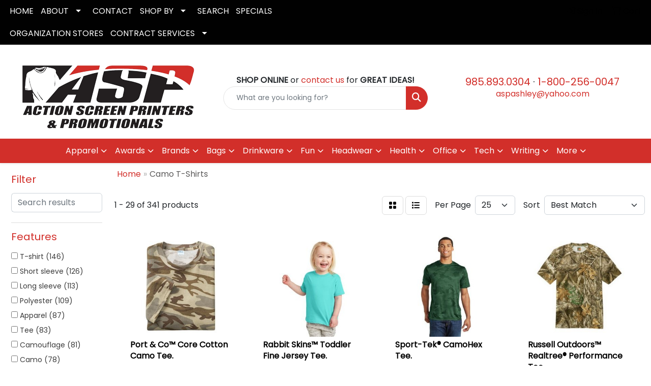

--- FILE ---
content_type: text/html
request_url: https://www.promoasp.com/ws/ws.dll/StartSrch?UID=24833&WENavID=16794528
body_size: 13382
content:
<!DOCTYPE html>
<html lang="en"><head>
<meta charset="utf-8">
<meta http-equiv="X-UA-Compatible" content="IE=edge">
<meta name="viewport" content="width=device-width, initial-scale=1">
<!-- The above 3 meta tags *must* come first in the head; any other head content must come *after* these tags -->


<link href="/distsite/styles/8/css/bootstrap.min.css" rel="stylesheet" />
<link href="https://fonts.googleapis.com/css?family=Open+Sans:400,600|Oswald:400,600" rel="stylesheet">
<link href="/distsite/styles/8/css/owl.carousel.min.css" rel="stylesheet">
<link href="/distsite/styles/8/css/nouislider.css" rel="stylesheet">
<!--<link href="/distsite/styles/8/css/menu.css" rel="stylesheet"/>-->
<link href="/distsite/styles/8/css/flexslider.css" rel="stylesheet">
<link href="/distsite/styles/8/css/all.min.css" rel="stylesheet">
<link href="/distsite/styles/8/css/slick/slick.css" rel="stylesheet"/>
<link href="/distsite/styles/8/css/lightbox/lightbox.css" rel="stylesheet"  />
<link href="/distsite/styles/8/css/yamm.css" rel="stylesheet" />
<!-- Custom styles for this theme -->
<link href="/we/we.dll/StyleSheet?UN=24833&Type=WETheme&TS=C45786.4077083333" rel="stylesheet">
<!-- Custom styles for this theme -->
<link href="/we/we.dll/StyleSheet?UN=24833&Type=WETheme-PS&TS=C45786.4077083333" rel="stylesheet">


<!-- HTML5 shim and Respond.js for IE8 support of HTML5 elements and media queries -->
<!--[if lt IE 9]>
      <script src="https://oss.maxcdn.com/html5shiv/3.7.3/html5shiv.min.js"></script>
      <script src="https://oss.maxcdn.com/respond/1.4.2/respond.min.js"></script>
    <![endif]-->

</head>

<body style="background:#fff;">


  <!-- Slide-Out Menu -->
  <div id="filter-menu" class="filter-menu">
    <button id="close-menu" class="btn-close"></button>
    <div class="menu-content">
      
<aside class="filter-sidebar">



<div class="filter-section first">
	<h2>Filter</h2>
	 <div class="input-group mb-3">
	 <input type="text" style="border-right:0;" placeholder="Search results" class="form-control text-search-within-results" name="SearchWithinResults" value="" maxlength="100" onkeyup="HandleTextFilter(event);">
	  <label class="input-group-text" style="background-color:#fff;"><a  style="display:none;" href="javascript:void(0);" class="remove-filter" data-toggle="tooltip" title="Clear" onclick="ClearTextFilter();"><i class="far fa-times" aria-hidden="true"></i> <span class="fa-sr-only">x</span></a></label>
	</div>
</div>

<a href="javascript:void(0);" class="clear-filters"  style="display:none;" onclick="ClearDrillDown();">Clear all filters</a>

<div class="filter-section"  style="display:none;">
	<h2>Categories</h2>

	<div class="filter-list">

	 

		<!-- wrapper for more filters -->
        <div class="show-filter">

		</div><!-- showfilters -->

	</div>

		<a href="#" class="show-more"  style="display:none;" >Show more</a>
</div>


<div class="filter-section" >
	<h2>Features</h2>

		<div class="filter-list">

	  		<div class="checkbox"><label><input class="filtercheckbox" type="checkbox" name="2|T-shirt" ><span> T-shirt (146)</span></label></div><div class="checkbox"><label><input class="filtercheckbox" type="checkbox" name="2|Short sleeve" ><span> Short sleeve (126)</span></label></div><div class="checkbox"><label><input class="filtercheckbox" type="checkbox" name="2|Long sleeve" ><span> Long sleeve (113)</span></label></div><div class="checkbox"><label><input class="filtercheckbox" type="checkbox" name="2|Polyester" ><span> Polyester (109)</span></label></div><div class="checkbox"><label><input class="filtercheckbox" type="checkbox" name="2|Apparel" ><span> Apparel (87)</span></label></div><div class="checkbox"><label><input class="filtercheckbox" type="checkbox" name="2|Tee" ><span> Tee (83)</span></label></div><div class="checkbox"><label><input class="filtercheckbox" type="checkbox" name="2|Camouflage" ><span> Camouflage (81)</span></label></div><div class="checkbox"><label><input class="filtercheckbox" type="checkbox" name="2|Camo" ><span> Camo (78)</span></label></div><div class="checkbox"><label><input class="filtercheckbox" type="checkbox" name="2|Shirt" ><span> Shirt (63)</span></label></div><div class="checkbox"><label><input class="filtercheckbox" type="checkbox" name="2|Breathable" ><span> Breathable (55)</span></label></div><div class="show-filter"><div class="checkbox"><label><input class="filtercheckbox" type="checkbox" name="2|Cotton blend" ><span> Cotton blend (50)</span></label></div><div class="checkbox"><label><input class="filtercheckbox" type="checkbox" name="2|Performance" ><span> Performance (50)</span></label></div><div class="checkbox"><label><input class="filtercheckbox" type="checkbox" name="2|Crewneck" ><span> Crewneck (47)</span></label></div><div class="checkbox"><label><input class="filtercheckbox" type="checkbox" name="2|Crew neck" ><span> Crew neck (45)</span></label></div><div class="checkbox"><label><input class="filtercheckbox" type="checkbox" name="2|Moisture-wicking" ><span> Moisture-wicking (44)</span></label></div><div class="checkbox"><label><input class="filtercheckbox" type="checkbox" name="2|Hunting" ><span> Hunting (42)</span></label></div><div class="checkbox"><label><input class="filtercheckbox" type="checkbox" name="2|Mossy oak" ><span> Mossy oak (42)</span></label></div><div class="checkbox"><label><input class="filtercheckbox" type="checkbox" name="2|Realtree" ><span> Realtree (42)</span></label></div><div class="checkbox"><label><input class="filtercheckbox" type="checkbox" name="2|Eco-friendly" ><span> Eco-friendly (41)</span></label></div><div class="checkbox"><label><input class="filtercheckbox" type="checkbox" name="2|Recycled" ><span> Recycled (41)</span></label></div><div class="checkbox"><label><input class="filtercheckbox" type="checkbox" name="2|Rpet" ><span> Rpet (41)</span></label></div><div class="checkbox"><label><input class="filtercheckbox" type="checkbox" name="2|Tuf" ><span> Tuf (41)</span></label></div><div class="checkbox"><label><input class="filtercheckbox" type="checkbox" name="2|Sun" ><span> Sun (39)</span></label></div><div class="checkbox"><label><input class="filtercheckbox" type="checkbox" name="2|Soft" ><span> Soft (37)</span></label></div><div class="checkbox"><label><input class="filtercheckbox" type="checkbox" name="2|40% polyester" ><span> 40% polyester (32)</span></label></div><div class="checkbox"><label><input class="filtercheckbox" type="checkbox" name="2|60% cotton" ><span> 60% cotton (27)</span></label></div><div class="checkbox"><label><input class="filtercheckbox" type="checkbox" name="2|Upf 30+" ><span> Upf 30+ (27)</span></label></div><div class="checkbox"><label><input class="filtercheckbox" type="checkbox" name="2|Cotton" ><span> Cotton (25)</span></label></div><div class="checkbox"><label><input class="filtercheckbox" type="checkbox" name="2|Moisture wicking" ><span> Moisture wicking (25)</span></label></div><div class="checkbox"><label><input class="filtercheckbox" type="checkbox" name="2|Polo" ><span> Polo (21)</span></label></div><div class="checkbox"><label><input class="filtercheckbox" type="checkbox" name="2|100% polyester" ><span> 100% polyester (20)</span></label></div><div class="checkbox"><label><input class="filtercheckbox" type="checkbox" name="2|Attire" ><span> Attire (20)</span></label></div><div class="checkbox"><label><input class="filtercheckbox" type="checkbox" name="2|Blank" ><span> Blank (20)</span></label></div><div class="checkbox"><label><input class="filtercheckbox" type="checkbox" name="2|Men" ><span> Men (20)</span></label></div><div class="checkbox"><label><input class="filtercheckbox" type="checkbox" name="2|Sublimation" ><span> Sublimation (20)</span></label></div><div class="checkbox"><label><input class="filtercheckbox" type="checkbox" name="2|Tagless label" ><span> Tagless label (18)</span></label></div><div class="checkbox"><label><input class="filtercheckbox" type="checkbox" name="2|Upf 50+" ><span> Upf 50+ (18)</span></label></div><div class="checkbox"><label><input class="filtercheckbox" type="checkbox" name="2|Stretch" ><span> Stretch (16)</span></label></div><div class="checkbox"><label><input class="filtercheckbox" type="checkbox" name="2|Unisex" ><span> Unisex (14)</span></label></div><div class="checkbox"><label><input class="filtercheckbox" type="checkbox" name="2|Women" ><span> Women (14)</span></label></div><div class="checkbox"><label><input class="filtercheckbox" type="checkbox" name="2|Kid" ><span> Kid (13)</span></label></div><div class="checkbox"><label><input class="filtercheckbox" type="checkbox" name="2|Tear away label" ><span> Tear away label (13)</span></label></div><div class="checkbox"><label><input class="filtercheckbox" type="checkbox" name="2|Wrinkle resistant" ><span> Wrinkle resistant (13)</span></label></div><div class="checkbox"><label><input class="filtercheckbox" type="checkbox" name="2|Knit cuff" ><span> Knit cuff (12)</span></label></div><div class="checkbox"><label><input class="filtercheckbox" type="checkbox" name="2|Large" ><span> Large (12)</span></label></div><div class="checkbox"><label><input class="filtercheckbox" type="checkbox" name="2|Lightweight" ><span> Lightweight (12)</span></label></div><div class="checkbox"><label><input class="filtercheckbox" type="checkbox" name="2|Medium" ><span> Medium (12)</span></label></div><div class="checkbox"><label><input class="filtercheckbox" type="checkbox" name="2|Small" ><span> Small (12)</span></label></div><div class="checkbox"><label><input class="filtercheckbox" type="checkbox" name="2|Sun protection" ><span> Sun protection (12)</span></label></div><div class="checkbox"><label><input class="filtercheckbox" type="checkbox" name="2|Wicking" ><span> Wicking (12)</span></label></div></div>

			<!-- wrapper for more filters -->
			<div class="show-filter">

			</div><!-- showfilters -->
 		</div>
		<a href="#" class="show-more"  >Show more</a>


</div>


<div class="filter-section" >
	<h2>Colors</h2>

		<div class="filter-list">

		  	<div class="checkbox"><label><input class="filtercheckbox" type="checkbox" name="1|Black" ><span> Black (45)</span></label></div><div class="checkbox"><label><input class="filtercheckbox" type="checkbox" name="1|White" ><span> White (44)</span></label></div><div class="checkbox"><label><input class="filtercheckbox" type="checkbox" name="1|Multicolor" ><span> Multicolor (40)</span></label></div><div class="checkbox"><label><input class="filtercheckbox" type="checkbox" name="1|Navy blue" ><span> Navy blue (20)</span></label></div><div class="checkbox"><label><input class="filtercheckbox" type="checkbox" name="1|True royal blue" ><span> True royal blue (18)</span></label></div><div class="checkbox"><label><input class="filtercheckbox" type="checkbox" name="1|True navy blue" ><span> True navy blue (17)</span></label></div><div class="checkbox"><label><input class="filtercheckbox" type="checkbox" name="1|Forest green" ><span> Forest green (16)</span></label></div><div class="checkbox"><label><input class="filtercheckbox" type="checkbox" name="1|Purple" ><span> Purple (16)</span></label></div><div class="checkbox"><label><input class="filtercheckbox" type="checkbox" name="1|Deep red" ><span> Deep red (15)</span></label></div><div class="checkbox"><label><input class="filtercheckbox" type="checkbox" name="1|Neon orange" ><span> Neon orange (15)</span></label></div><div class="show-filter"><div class="checkbox"><label><input class="filtercheckbox" type="checkbox" name="1|Gold" ><span> Gold (13)</span></label></div><div class="checkbox"><label><input class="filtercheckbox" type="checkbox" name="1|Iron gray" ><span> Iron gray (13)</span></label></div><div class="checkbox"><label><input class="filtercheckbox" type="checkbox" name="1|Royal blue" ><span> Royal blue (13)</span></label></div><div class="checkbox"><label><input class="filtercheckbox" type="checkbox" name="1|Olive drab green" ><span> Olive drab green (12)</span></label></div><div class="checkbox"><label><input class="filtercheckbox" type="checkbox" name="1|Green" ><span> Green (11)</span></label></div><div class="checkbox"><label><input class="filtercheckbox" type="checkbox" name="1|Gray" ><span> Gray (9)</span></label></div><div class="checkbox"><label><input class="filtercheckbox" type="checkbox" name="1|Pink" ><span> Pink (9)</span></label></div><div class="checkbox"><label><input class="filtercheckbox" type="checkbox" name="1|True navy" ><span> True navy (9)</span></label></div><div class="checkbox"><label><input class="filtercheckbox" type="checkbox" name="1|True royal" ><span> True royal (9)</span></label></div><div class="checkbox"><label><input class="filtercheckbox" type="checkbox" name="1|Camo" ><span> Camo (8)</span></label></div><div class="checkbox"><label><input class="filtercheckbox" type="checkbox" name="1|Gray concrete" ><span> Gray concrete (8)</span></label></div><div class="checkbox"><label><input class="filtercheckbox" type="checkbox" name="1|Lime shock" ><span> Lime shock (8)</span></label></div><div class="checkbox"><label><input class="filtercheckbox" type="checkbox" name="1|Maroon" ><span> Maroon (8)</span></label></div><div class="checkbox"><label><input class="filtercheckbox" type="checkbox" name="1|True red" ><span> True red (8)</span></label></div><div class="checkbox"><label><input class="filtercheckbox" type="checkbox" name="1|Various" ><span> Various (8)</span></label></div><div class="checkbox"><label><input class="filtercheckbox" type="checkbox" name="1|Black camo" ><span> Black camo (7)</span></label></div><div class="checkbox"><label><input class="filtercheckbox" type="checkbox" name="1|Blue mist" ><span> Blue mist (7)</span></label></div><div class="checkbox"><label><input class="filtercheckbox" type="checkbox" name="1|Pewter gray" ><span> Pewter gray (7)</span></label></div><div class="checkbox"><label><input class="filtercheckbox" type="checkbox" name="1|Graphite gray" ><span> Graphite gray (6)</span></label></div><div class="checkbox"><label><input class="filtercheckbox" type="checkbox" name="1|Maroon red" ><span> Maroon red (6)</span></label></div><div class="checkbox"><label><input class="filtercheckbox" type="checkbox" name="1|Olive green" ><span> Olive green (6)</span></label></div><div class="checkbox"><label><input class="filtercheckbox" type="checkbox" name="1|Pink/white camouflage" ><span> Pink/white camouflage (6)</span></label></div><div class="checkbox"><label><input class="filtercheckbox" type="checkbox" name="1|White camo" ><span> White camo (6)</span></label></div><div class="checkbox"><label><input class="filtercheckbox" type="checkbox" name="1|Army green" ><span> Army green (5)</span></label></div><div class="checkbox"><label><input class="filtercheckbox" type="checkbox" name="1|Blue" ><span> Blue (5)</span></label></div><div class="checkbox"><label><input class="filtercheckbox" type="checkbox" name="1|Charcoal gray" ><span> Charcoal gray (5)</span></label></div><div class="checkbox"><label><input class="filtercheckbox" type="checkbox" name="1|Green/beige camouflage" ><span> Green/beige camouflage (5)</span></label></div><div class="checkbox"><label><input class="filtercheckbox" type="checkbox" name="1|Lime shock green" ><span> Lime shock green (5)</span></label></div><div class="checkbox"><label><input class="filtercheckbox" type="checkbox" name="1|Red" ><span> Red (5)</span></label></div><div class="checkbox"><label><input class="filtercheckbox" type="checkbox" name="1|Red camouflage" ><span> Red camouflage (5)</span></label></div><div class="checkbox"><label><input class="filtercheckbox" type="checkbox" name="1|Silver" ><span> Silver (5)</span></label></div><div class="checkbox"><label><input class="filtercheckbox" type="checkbox" name="1|Wine red" ><span> Wine red (5)</span></label></div><div class="checkbox"><label><input class="filtercheckbox" type="checkbox" name="1|Yellow" ><span> Yellow (5)</span></label></div><div class="checkbox"><label><input class="filtercheckbox" type="checkbox" name="1|Aluminum" ><span> Aluminum (4)</span></label></div><div class="checkbox"><label><input class="filtercheckbox" type="checkbox" name="1|Aqua blue" ><span> Aqua blue (4)</span></label></div><div class="checkbox"><label><input class="filtercheckbox" type="checkbox" name="1|Black multicolor" ><span> Black multicolor (4)</span></label></div><div class="checkbox"><label><input class="filtercheckbox" type="checkbox" name="1|Black/white camouflage" ><span> Black/white camouflage (4)</span></label></div><div class="checkbox"><label><input class="filtercheckbox" type="checkbox" name="1|Burnt orange/burnt orange camo" ><span> Burnt orange/burnt orange camo (4)</span></label></div><div class="checkbox"><label><input class="filtercheckbox" type="checkbox" name="1|Columbia blue/columbia blue camo" ><span> Columbia blue/columbia blue camo (4)</span></label></div><div class="checkbox"><label><input class="filtercheckbox" type="checkbox" name="1|Gray camo" ><span> Gray camo (4)</span></label></div></div>


			<!-- wrapper for more filters -->
			<div class="show-filter">

			</div><!-- showfilters -->

		  </div>

		<a href="#" class="show-more"  >Show more</a>
</div>


<div class="filter-section"  >
	<h2>Price Range</h2>
	<div class="filter-price-wrap">
		<div class="filter-price-inner">
			<div class="input-group">
				<span class="input-group-text input-group-text-white">$</span>
				<input type="text" class="form-control form-control-sm filter-min-prices" name="min-prices" value="" placeholder="Min" onkeyup="HandlePriceFilter(event);">
			</div>
			<div class="input-group">
				<span class="input-group-text input-group-text-white">$</span>
				<input type="text" class="form-control form-control-sm filter-max-prices" name="max-prices" value="" placeholder="Max" onkeyup="HandlePriceFilter(event);">
			</div>
		</div>
		<a href="javascript:void(0)" onclick="SetPriceFilter();" ><i class="fa-solid fa-chevron-right"></i></a>
	</div>
</div>

<div class="filter-section"   >
	<h2>Quantity</h2>
	<div class="filter-price-wrap mb-2">
		<input type="text" class="form-control form-control-sm filter-quantity" value="" placeholder="Qty" onkeyup="HandleQuantityFilter(event);">
		<a href="javascript:void(0)" onclick="SetQuantityFilter();"><i class="fa-solid fa-chevron-right"></i></a>
	</div>
</div>




	</aside>

    </div>
</div>




	<div class="container-fluid">
		<div class="row">

			<div class="col-md-3 col-lg-2">
        <div class="d-none d-md-block">
          <div id="desktop-filter">
            
<aside class="filter-sidebar">



<div class="filter-section first">
	<h2>Filter</h2>
	 <div class="input-group mb-3">
	 <input type="text" style="border-right:0;" placeholder="Search results" class="form-control text-search-within-results" name="SearchWithinResults" value="" maxlength="100" onkeyup="HandleTextFilter(event);">
	  <label class="input-group-text" style="background-color:#fff;"><a  style="display:none;" href="javascript:void(0);" class="remove-filter" data-toggle="tooltip" title="Clear" onclick="ClearTextFilter();"><i class="far fa-times" aria-hidden="true"></i> <span class="fa-sr-only">x</span></a></label>
	</div>
</div>

<a href="javascript:void(0);" class="clear-filters"  style="display:none;" onclick="ClearDrillDown();">Clear all filters</a>

<div class="filter-section"  style="display:none;">
	<h2>Categories</h2>

	<div class="filter-list">

	 

		<!-- wrapper for more filters -->
        <div class="show-filter">

		</div><!-- showfilters -->

	</div>

		<a href="#" class="show-more"  style="display:none;" >Show more</a>
</div>


<div class="filter-section" >
	<h2>Features</h2>

		<div class="filter-list">

	  		<div class="checkbox"><label><input class="filtercheckbox" type="checkbox" name="2|T-shirt" ><span> T-shirt (146)</span></label></div><div class="checkbox"><label><input class="filtercheckbox" type="checkbox" name="2|Short sleeve" ><span> Short sleeve (126)</span></label></div><div class="checkbox"><label><input class="filtercheckbox" type="checkbox" name="2|Long sleeve" ><span> Long sleeve (113)</span></label></div><div class="checkbox"><label><input class="filtercheckbox" type="checkbox" name="2|Polyester" ><span> Polyester (109)</span></label></div><div class="checkbox"><label><input class="filtercheckbox" type="checkbox" name="2|Apparel" ><span> Apparel (87)</span></label></div><div class="checkbox"><label><input class="filtercheckbox" type="checkbox" name="2|Tee" ><span> Tee (83)</span></label></div><div class="checkbox"><label><input class="filtercheckbox" type="checkbox" name="2|Camouflage" ><span> Camouflage (81)</span></label></div><div class="checkbox"><label><input class="filtercheckbox" type="checkbox" name="2|Camo" ><span> Camo (78)</span></label></div><div class="checkbox"><label><input class="filtercheckbox" type="checkbox" name="2|Shirt" ><span> Shirt (63)</span></label></div><div class="checkbox"><label><input class="filtercheckbox" type="checkbox" name="2|Breathable" ><span> Breathable (55)</span></label></div><div class="show-filter"><div class="checkbox"><label><input class="filtercheckbox" type="checkbox" name="2|Cotton blend" ><span> Cotton blend (50)</span></label></div><div class="checkbox"><label><input class="filtercheckbox" type="checkbox" name="2|Performance" ><span> Performance (50)</span></label></div><div class="checkbox"><label><input class="filtercheckbox" type="checkbox" name="2|Crewneck" ><span> Crewneck (47)</span></label></div><div class="checkbox"><label><input class="filtercheckbox" type="checkbox" name="2|Crew neck" ><span> Crew neck (45)</span></label></div><div class="checkbox"><label><input class="filtercheckbox" type="checkbox" name="2|Moisture-wicking" ><span> Moisture-wicking (44)</span></label></div><div class="checkbox"><label><input class="filtercheckbox" type="checkbox" name="2|Hunting" ><span> Hunting (42)</span></label></div><div class="checkbox"><label><input class="filtercheckbox" type="checkbox" name="2|Mossy oak" ><span> Mossy oak (42)</span></label></div><div class="checkbox"><label><input class="filtercheckbox" type="checkbox" name="2|Realtree" ><span> Realtree (42)</span></label></div><div class="checkbox"><label><input class="filtercheckbox" type="checkbox" name="2|Eco-friendly" ><span> Eco-friendly (41)</span></label></div><div class="checkbox"><label><input class="filtercheckbox" type="checkbox" name="2|Recycled" ><span> Recycled (41)</span></label></div><div class="checkbox"><label><input class="filtercheckbox" type="checkbox" name="2|Rpet" ><span> Rpet (41)</span></label></div><div class="checkbox"><label><input class="filtercheckbox" type="checkbox" name="2|Tuf" ><span> Tuf (41)</span></label></div><div class="checkbox"><label><input class="filtercheckbox" type="checkbox" name="2|Sun" ><span> Sun (39)</span></label></div><div class="checkbox"><label><input class="filtercheckbox" type="checkbox" name="2|Soft" ><span> Soft (37)</span></label></div><div class="checkbox"><label><input class="filtercheckbox" type="checkbox" name="2|40% polyester" ><span> 40% polyester (32)</span></label></div><div class="checkbox"><label><input class="filtercheckbox" type="checkbox" name="2|60% cotton" ><span> 60% cotton (27)</span></label></div><div class="checkbox"><label><input class="filtercheckbox" type="checkbox" name="2|Upf 30+" ><span> Upf 30+ (27)</span></label></div><div class="checkbox"><label><input class="filtercheckbox" type="checkbox" name="2|Cotton" ><span> Cotton (25)</span></label></div><div class="checkbox"><label><input class="filtercheckbox" type="checkbox" name="2|Moisture wicking" ><span> Moisture wicking (25)</span></label></div><div class="checkbox"><label><input class="filtercheckbox" type="checkbox" name="2|Polo" ><span> Polo (21)</span></label></div><div class="checkbox"><label><input class="filtercheckbox" type="checkbox" name="2|100% polyester" ><span> 100% polyester (20)</span></label></div><div class="checkbox"><label><input class="filtercheckbox" type="checkbox" name="2|Attire" ><span> Attire (20)</span></label></div><div class="checkbox"><label><input class="filtercheckbox" type="checkbox" name="2|Blank" ><span> Blank (20)</span></label></div><div class="checkbox"><label><input class="filtercheckbox" type="checkbox" name="2|Men" ><span> Men (20)</span></label></div><div class="checkbox"><label><input class="filtercheckbox" type="checkbox" name="2|Sublimation" ><span> Sublimation (20)</span></label></div><div class="checkbox"><label><input class="filtercheckbox" type="checkbox" name="2|Tagless label" ><span> Tagless label (18)</span></label></div><div class="checkbox"><label><input class="filtercheckbox" type="checkbox" name="2|Upf 50+" ><span> Upf 50+ (18)</span></label></div><div class="checkbox"><label><input class="filtercheckbox" type="checkbox" name="2|Stretch" ><span> Stretch (16)</span></label></div><div class="checkbox"><label><input class="filtercheckbox" type="checkbox" name="2|Unisex" ><span> Unisex (14)</span></label></div><div class="checkbox"><label><input class="filtercheckbox" type="checkbox" name="2|Women" ><span> Women (14)</span></label></div><div class="checkbox"><label><input class="filtercheckbox" type="checkbox" name="2|Kid" ><span> Kid (13)</span></label></div><div class="checkbox"><label><input class="filtercheckbox" type="checkbox" name="2|Tear away label" ><span> Tear away label (13)</span></label></div><div class="checkbox"><label><input class="filtercheckbox" type="checkbox" name="2|Wrinkle resistant" ><span> Wrinkle resistant (13)</span></label></div><div class="checkbox"><label><input class="filtercheckbox" type="checkbox" name="2|Knit cuff" ><span> Knit cuff (12)</span></label></div><div class="checkbox"><label><input class="filtercheckbox" type="checkbox" name="2|Large" ><span> Large (12)</span></label></div><div class="checkbox"><label><input class="filtercheckbox" type="checkbox" name="2|Lightweight" ><span> Lightweight (12)</span></label></div><div class="checkbox"><label><input class="filtercheckbox" type="checkbox" name="2|Medium" ><span> Medium (12)</span></label></div><div class="checkbox"><label><input class="filtercheckbox" type="checkbox" name="2|Small" ><span> Small (12)</span></label></div><div class="checkbox"><label><input class="filtercheckbox" type="checkbox" name="2|Sun protection" ><span> Sun protection (12)</span></label></div><div class="checkbox"><label><input class="filtercheckbox" type="checkbox" name="2|Wicking" ><span> Wicking (12)</span></label></div></div>

			<!-- wrapper for more filters -->
			<div class="show-filter">

			</div><!-- showfilters -->
 		</div>
		<a href="#" class="show-more"  >Show more</a>


</div>


<div class="filter-section" >
	<h2>Colors</h2>

		<div class="filter-list">

		  	<div class="checkbox"><label><input class="filtercheckbox" type="checkbox" name="1|Black" ><span> Black (45)</span></label></div><div class="checkbox"><label><input class="filtercheckbox" type="checkbox" name="1|White" ><span> White (44)</span></label></div><div class="checkbox"><label><input class="filtercheckbox" type="checkbox" name="1|Multicolor" ><span> Multicolor (40)</span></label></div><div class="checkbox"><label><input class="filtercheckbox" type="checkbox" name="1|Navy blue" ><span> Navy blue (20)</span></label></div><div class="checkbox"><label><input class="filtercheckbox" type="checkbox" name="1|True royal blue" ><span> True royal blue (18)</span></label></div><div class="checkbox"><label><input class="filtercheckbox" type="checkbox" name="1|True navy blue" ><span> True navy blue (17)</span></label></div><div class="checkbox"><label><input class="filtercheckbox" type="checkbox" name="1|Forest green" ><span> Forest green (16)</span></label></div><div class="checkbox"><label><input class="filtercheckbox" type="checkbox" name="1|Purple" ><span> Purple (16)</span></label></div><div class="checkbox"><label><input class="filtercheckbox" type="checkbox" name="1|Deep red" ><span> Deep red (15)</span></label></div><div class="checkbox"><label><input class="filtercheckbox" type="checkbox" name="1|Neon orange" ><span> Neon orange (15)</span></label></div><div class="show-filter"><div class="checkbox"><label><input class="filtercheckbox" type="checkbox" name="1|Gold" ><span> Gold (13)</span></label></div><div class="checkbox"><label><input class="filtercheckbox" type="checkbox" name="1|Iron gray" ><span> Iron gray (13)</span></label></div><div class="checkbox"><label><input class="filtercheckbox" type="checkbox" name="1|Royal blue" ><span> Royal blue (13)</span></label></div><div class="checkbox"><label><input class="filtercheckbox" type="checkbox" name="1|Olive drab green" ><span> Olive drab green (12)</span></label></div><div class="checkbox"><label><input class="filtercheckbox" type="checkbox" name="1|Green" ><span> Green (11)</span></label></div><div class="checkbox"><label><input class="filtercheckbox" type="checkbox" name="1|Gray" ><span> Gray (9)</span></label></div><div class="checkbox"><label><input class="filtercheckbox" type="checkbox" name="1|Pink" ><span> Pink (9)</span></label></div><div class="checkbox"><label><input class="filtercheckbox" type="checkbox" name="1|True navy" ><span> True navy (9)</span></label></div><div class="checkbox"><label><input class="filtercheckbox" type="checkbox" name="1|True royal" ><span> True royal (9)</span></label></div><div class="checkbox"><label><input class="filtercheckbox" type="checkbox" name="1|Camo" ><span> Camo (8)</span></label></div><div class="checkbox"><label><input class="filtercheckbox" type="checkbox" name="1|Gray concrete" ><span> Gray concrete (8)</span></label></div><div class="checkbox"><label><input class="filtercheckbox" type="checkbox" name="1|Lime shock" ><span> Lime shock (8)</span></label></div><div class="checkbox"><label><input class="filtercheckbox" type="checkbox" name="1|Maroon" ><span> Maroon (8)</span></label></div><div class="checkbox"><label><input class="filtercheckbox" type="checkbox" name="1|True red" ><span> True red (8)</span></label></div><div class="checkbox"><label><input class="filtercheckbox" type="checkbox" name="1|Various" ><span> Various (8)</span></label></div><div class="checkbox"><label><input class="filtercheckbox" type="checkbox" name="1|Black camo" ><span> Black camo (7)</span></label></div><div class="checkbox"><label><input class="filtercheckbox" type="checkbox" name="1|Blue mist" ><span> Blue mist (7)</span></label></div><div class="checkbox"><label><input class="filtercheckbox" type="checkbox" name="1|Pewter gray" ><span> Pewter gray (7)</span></label></div><div class="checkbox"><label><input class="filtercheckbox" type="checkbox" name="1|Graphite gray" ><span> Graphite gray (6)</span></label></div><div class="checkbox"><label><input class="filtercheckbox" type="checkbox" name="1|Maroon red" ><span> Maroon red (6)</span></label></div><div class="checkbox"><label><input class="filtercheckbox" type="checkbox" name="1|Olive green" ><span> Olive green (6)</span></label></div><div class="checkbox"><label><input class="filtercheckbox" type="checkbox" name="1|Pink/white camouflage" ><span> Pink/white camouflage (6)</span></label></div><div class="checkbox"><label><input class="filtercheckbox" type="checkbox" name="1|White camo" ><span> White camo (6)</span></label></div><div class="checkbox"><label><input class="filtercheckbox" type="checkbox" name="1|Army green" ><span> Army green (5)</span></label></div><div class="checkbox"><label><input class="filtercheckbox" type="checkbox" name="1|Blue" ><span> Blue (5)</span></label></div><div class="checkbox"><label><input class="filtercheckbox" type="checkbox" name="1|Charcoal gray" ><span> Charcoal gray (5)</span></label></div><div class="checkbox"><label><input class="filtercheckbox" type="checkbox" name="1|Green/beige camouflage" ><span> Green/beige camouflage (5)</span></label></div><div class="checkbox"><label><input class="filtercheckbox" type="checkbox" name="1|Lime shock green" ><span> Lime shock green (5)</span></label></div><div class="checkbox"><label><input class="filtercheckbox" type="checkbox" name="1|Red" ><span> Red (5)</span></label></div><div class="checkbox"><label><input class="filtercheckbox" type="checkbox" name="1|Red camouflage" ><span> Red camouflage (5)</span></label></div><div class="checkbox"><label><input class="filtercheckbox" type="checkbox" name="1|Silver" ><span> Silver (5)</span></label></div><div class="checkbox"><label><input class="filtercheckbox" type="checkbox" name="1|Wine red" ><span> Wine red (5)</span></label></div><div class="checkbox"><label><input class="filtercheckbox" type="checkbox" name="1|Yellow" ><span> Yellow (5)</span></label></div><div class="checkbox"><label><input class="filtercheckbox" type="checkbox" name="1|Aluminum" ><span> Aluminum (4)</span></label></div><div class="checkbox"><label><input class="filtercheckbox" type="checkbox" name="1|Aqua blue" ><span> Aqua blue (4)</span></label></div><div class="checkbox"><label><input class="filtercheckbox" type="checkbox" name="1|Black multicolor" ><span> Black multicolor (4)</span></label></div><div class="checkbox"><label><input class="filtercheckbox" type="checkbox" name="1|Black/white camouflage" ><span> Black/white camouflage (4)</span></label></div><div class="checkbox"><label><input class="filtercheckbox" type="checkbox" name="1|Burnt orange/burnt orange camo" ><span> Burnt orange/burnt orange camo (4)</span></label></div><div class="checkbox"><label><input class="filtercheckbox" type="checkbox" name="1|Columbia blue/columbia blue camo" ><span> Columbia blue/columbia blue camo (4)</span></label></div><div class="checkbox"><label><input class="filtercheckbox" type="checkbox" name="1|Gray camo" ><span> Gray camo (4)</span></label></div></div>


			<!-- wrapper for more filters -->
			<div class="show-filter">

			</div><!-- showfilters -->

		  </div>

		<a href="#" class="show-more"  >Show more</a>
</div>


<div class="filter-section"  >
	<h2>Price Range</h2>
	<div class="filter-price-wrap">
		<div class="filter-price-inner">
			<div class="input-group">
				<span class="input-group-text input-group-text-white">$</span>
				<input type="text" class="form-control form-control-sm filter-min-prices" name="min-prices" value="" placeholder="Min" onkeyup="HandlePriceFilter(event);">
			</div>
			<div class="input-group">
				<span class="input-group-text input-group-text-white">$</span>
				<input type="text" class="form-control form-control-sm filter-max-prices" name="max-prices" value="" placeholder="Max" onkeyup="HandlePriceFilter(event);">
			</div>
		</div>
		<a href="javascript:void(0)" onclick="SetPriceFilter();" ><i class="fa-solid fa-chevron-right"></i></a>
	</div>
</div>

<div class="filter-section"   >
	<h2>Quantity</h2>
	<div class="filter-price-wrap mb-2">
		<input type="text" class="form-control form-control-sm filter-quantity" value="" placeholder="Qty" onkeyup="HandleQuantityFilter(event);">
		<a href="javascript:void(0)" onclick="SetQuantityFilter();"><i class="fa-solid fa-chevron-right"></i></a>
	</div>
</div>




	</aside>

          </div>
        </div>
			</div>

			<div class="col-md-9 col-lg-10">
				

				<ol class="breadcrumb"  >
              		<li><a href="https://www.promoasp.com" target="_top">Home</a></li>
             	 	<li class="active">Camo T-Shirts</li>
            	</ol>




				<div id="product-list-controls">

				
						<div class="d-flex align-items-center justify-content-between">
							<div class="d-none d-md-block me-3">
								1 - 29 of  341 <span class="d-none d-lg-inline">products</span>
							</div>
					  
						  <!-- Right Aligned Controls -->
						  <div class="product-controls-right d-flex align-items-center">
       
              <button id="show-filter-button" class="btn btn-control d-block d-md-none"><i class="fa-solid fa-filter" aria-hidden="true"></i></button>

							
							<span class="me-3">
								<a href="/ws/ws.dll/StartSrch?UID=24833&WENavID=16794528&View=T&ST=26011819302180446784678759" class="btn btn-control grid" title="Change to Grid View"><i class="fa-solid fa-grid-2" aria-hidden="true"></i>  <span class="fa-sr-only">Grid</span></a>
								<a href="/ws/ws.dll/StartSrch?UID=24833&WENavID=16794528&View=L&ST=26011819302180446784678759" class="btn btn-control" title="Change to List View"><i class="fa-solid fa-list"></i> <span class="fa-sr-only">List</span></a>
							</span>
							
					  
							<!-- Number of Items Per Page -->
							<div class="me-2 d-none d-lg-block">
								<label>Per Page</label>
							</div>
							<div class="me-3 d-none d-md-block">
								<select class="form-select notranslate" onchange="GoToNewURL(this);" aria-label="Items per page">
									<option value="/ws/ws.dll/StartSrch?UID=24833&WENavID=16794528&ST=26011819302180446784678759&PPP=10" >10</option><option value="/ws/ws.dll/StartSrch?UID=24833&WENavID=16794528&ST=26011819302180446784678759&PPP=25" selected>25</option><option value="/ws/ws.dll/StartSrch?UID=24833&WENavID=16794528&ST=26011819302180446784678759&PPP=50" >50</option><option value="/ws/ws.dll/StartSrch?UID=24833&WENavID=16794528&ST=26011819302180446784678759&PPP=100" >100</option><option value="/ws/ws.dll/StartSrch?UID=24833&WENavID=16794528&ST=26011819302180446784678759&PPP=250" >250</option>
								
								</select>
							</div>
					  
							<!-- Sort By -->
							<div class="d-none d-lg-block me-2">
								<label>Sort</label>
							</div>
							<div>
								<select class="form-select" onchange="GoToNewURL(this);">
									<option value="/ws/ws.dll/StartSrch?UID=24833&WENavID=16794528&Sort=0">Best Match</option><option value="/ws/ws.dll/StartSrch?UID=24833&WENavID=16794528&Sort=3">Most Popular</option><option value="/ws/ws.dll/StartSrch?UID=24833&WENavID=16794528&Sort=1">Price (Low to High)</option><option value="/ws/ws.dll/StartSrch?UID=24833&WENavID=16794528&Sort=2">Price (High to Low)</option>
								 </select>
							</div>
						  </div>
						</div>

			  </div>

				<!-- Product Results List -->
				<ul class="thumbnail-list"><a name="0" href="#" alt="Item 0"></a>
<li>
 <a href="https://www.promoasp.com/p/GUCDB-LHPCK/port--co-core-cotton-camo-tee." target="_parent" alt="Port &amp; Co™ Core Cotton Camo Tee.">
 <div class="pr-list-grid">
		<img class="img-responsive" src="/ws/ws.dll/QPic?SN=50042&P=155159970&I=0&PX=300" alt="Port &amp; Co™ Core Cotton Camo Tee.">
		<p class="pr-name">Port &amp; Co™ Core Cotton Camo Tee.</p>
		<div class="pr-meta-row">
			<div class="product-reviews"  style="display:none;">
				<div class="rating-stars">
				<i class="fa-solid fa-star-sharp" aria-hidden="true"></i><i class="fa-solid fa-star-sharp" aria-hidden="true"></i><i class="fa-solid fa-star-sharp" aria-hidden="true"></i><i class="fa-solid fa-star-sharp" aria-hidden="true"></i><i class="fa-solid fa-star-sharp" aria-hidden="true"></i>
				</div>
				<span class="rating-count">(0)</span>
			</div>
			
		</div>
		<p class="pr-number"  ><span class="notranslate">Item #GUCDB-LHPCK</span></p>
		<p class="pr-price"  ><span class="notranslate">$9.56</span> - <span class="notranslate">$11.56</span></p>
 </div>
 </a>
</li>
<a name="1" href="#" alt="Item 1"></a>
<li>
 <a href="https://www.promoasp.com/p/EUZIH-LYBPA/rabbit-skins-toddler-fine-jersey-tee." target="_parent" alt="Rabbit Skins™ Toddler Fine Jersey Tee.">
 <div class="pr-list-grid">
		<img class="img-responsive" src="/ws/ws.dll/QPic?SN=50042&P=995449626&I=0&PX=300" alt="Rabbit Skins™ Toddler Fine Jersey Tee.">
		<p class="pr-name">Rabbit Skins™ Toddler Fine Jersey Tee.</p>
		<div class="pr-meta-row">
			<div class="product-reviews"  style="display:none;">
				<div class="rating-stars">
				<i class="fa-solid fa-star-sharp" aria-hidden="true"></i><i class="fa-solid fa-star-sharp" aria-hidden="true"></i><i class="fa-solid fa-star-sharp" aria-hidden="true"></i><i class="fa-solid fa-star-sharp" aria-hidden="true"></i><i class="fa-solid fa-star-sharp" aria-hidden="true"></i>
				</div>
				<span class="rating-count">(0)</span>
			</div>
			
		</div>
		<p class="pr-number"  ><span class="notranslate">Item #EUZIH-LYBPA</span></p>
		<p class="pr-price"  ><span class="notranslate">$5.48</span> - <span class="notranslate">$7.48</span></p>
 </div>
 </a>
</li>
<a name="2" href="#" alt="Item 2"></a>
<li>
 <a href="https://www.promoasp.com/p/RZXFK-JZDJN/sport-tek-camohex-tee." target="_parent" alt="Sport-Tek® CamoHex Tee.">
 <div class="pr-list-grid">
		<img class="img-responsive" src="/ws/ws.dll/QPic?SN=50042&P=364554459&I=0&PX=300" alt="Sport-Tek® CamoHex Tee.">
		<p class="pr-name">Sport-Tek® CamoHex Tee.</p>
		<div class="pr-meta-row">
			<div class="product-reviews"  style="display:none;">
				<div class="rating-stars">
				<i class="fa-solid fa-star-sharp" aria-hidden="true"></i><i class="fa-solid fa-star-sharp" aria-hidden="true"></i><i class="fa-solid fa-star-sharp" aria-hidden="true"></i><i class="fa-solid fa-star-sharp" aria-hidden="true"></i><i class="fa-solid fa-star-sharp" aria-hidden="true"></i>
				</div>
				<span class="rating-count">(0)</span>
			</div>
			
		</div>
		<p class="pr-number"  ><span class="notranslate">Item #RZXFK-JZDJN</span></p>
		<p class="pr-price"  ><span class="notranslate">$14.94</span> - <span class="notranslate">$18.94</span></p>
 </div>
 </a>
</li>
<a name="3" href="#" alt="Item 3"></a>
<li>
 <a href="https://www.promoasp.com/p/IYUHJ-PWFRE/russell-outdoors-realtree-performance-tee" target="_parent" alt="Russell Outdoors™ Realtree® Performance Tee">
 <div class="pr-list-grid">
		<img class="img-responsive" src="/ws/ws.dll/QPic?SN=50042&P=547245138&I=0&PX=300" alt="Russell Outdoors™ Realtree® Performance Tee">
		<p class="pr-name">Russell Outdoors™ Realtree® Performance Tee</p>
		<div class="pr-meta-row">
			<div class="product-reviews"  style="display:none;">
				<div class="rating-stars">
				<i class="fa-solid fa-star-sharp" aria-hidden="true"></i><i class="fa-solid fa-star-sharp" aria-hidden="true"></i><i class="fa-solid fa-star-sharp" aria-hidden="true"></i><i class="fa-solid fa-star-sharp" aria-hidden="true"></i><i class="fa-solid fa-star-sharp" aria-hidden="true"></i>
				</div>
				<span class="rating-count">(0)</span>
			</div>
			
		</div>
		<p class="pr-number"  ><span class="notranslate">Item #IYUHJ-PWFRE</span></p>
		<p class="pr-price"  ><span class="notranslate">$33.50</span> - <span class="notranslate">$41.50</span></p>
 </div>
 </a>
</li>
<a name="4" href="#" alt="Item 4"></a>
<li>
 <a href="https://www.promoasp.com/p/UYXDI-PXJTL/sport-tek-drift-camo-tee" target="_parent" alt="Sport-Tek® Drift Camo Tee">
 <div class="pr-list-grid">
		<img class="img-responsive" src="/ws/ws.dll/QPic?SN=50042&P=167265477&I=0&PX=300" alt="Sport-Tek® Drift Camo Tee">
		<p class="pr-name">Sport-Tek® Drift Camo Tee</p>
		<div class="pr-meta-row">
			<div class="product-reviews"  style="display:none;">
				<div class="rating-stars">
				<i class="fa-solid fa-star-sharp" aria-hidden="true"></i><i class="fa-solid fa-star-sharp" aria-hidden="true"></i><i class="fa-solid fa-star-sharp" aria-hidden="true"></i><i class="fa-solid fa-star-sharp" aria-hidden="true"></i><i class="fa-solid fa-star-sharp" aria-hidden="true"></i>
				</div>
				<span class="rating-count">(0)</span>
			</div>
			
		</div>
		<p class="pr-number"  ><span class="notranslate">Item #UYXDI-PXJTL</span></p>
		<p class="pr-price"  ><span class="notranslate">$13.44</span> - <span class="notranslate">$17.44</span></p>
 </div>
 </a>
</li>
<a name="5" href="#" alt="Item 5"></a>
<li>
 <a href="https://www.promoasp.com/p/OAZGD-NNGPU/sport-tek--digi-camo-tee." target="_parent" alt="Sport-Tek ® Digi Camo Tee.">
 <div class="pr-list-grid">
		<img class="img-responsive" src="/ws/ws.dll/QPic?SN=50042&P=986173642&I=0&PX=300" alt="Sport-Tek ® Digi Camo Tee.">
		<p class="pr-name">Sport-Tek ® Digi Camo Tee.</p>
		<div class="pr-meta-row">
			<div class="product-reviews"  style="display:none;">
				<div class="rating-stars">
				<i class="fa-solid fa-star-sharp" aria-hidden="true"></i><i class="fa-solid fa-star-sharp" aria-hidden="true"></i><i class="fa-solid fa-star-sharp" aria-hidden="true"></i><i class="fa-solid fa-star-sharp" aria-hidden="true"></i><i class="fa-solid fa-star-sharp" aria-hidden="true"></i>
				</div>
				<span class="rating-count">(0)</span>
			</div>
			
		</div>
		<p class="pr-number"  ><span class="notranslate">Item #OAZGD-NNGPU</span></p>
		<p class="pr-price"  ><span class="notranslate">$14.74</span> - <span class="notranslate">$18.74</span></p>
 </div>
 </a>
</li>
<a name="6" href="#" alt="Item 6"></a>
<li>
 <a href="https://www.promoasp.com/p/JUZDE-KBDLX/sport-tek-youth-camohex-tee." target="_parent" alt="Sport-Tek® Youth CamoHex Tee.">
 <div class="pr-list-grid">
		<img class="img-responsive" src="/ws/ws.dll/QPic?SN=50042&P=974589673&I=0&PX=300" alt="Sport-Tek® Youth CamoHex Tee.">
		<p class="pr-name">Sport-Tek® Youth CamoHex Tee.</p>
		<div class="pr-meta-row">
			<div class="product-reviews"  style="display:none;">
				<div class="rating-stars">
				<i class="fa-solid fa-star-sharp" aria-hidden="true"></i><i class="fa-solid fa-star-sharp" aria-hidden="true"></i><i class="fa-solid fa-star-sharp" aria-hidden="true"></i><i class="fa-solid fa-star-sharp" aria-hidden="true"></i><i class="fa-solid fa-star-sharp" aria-hidden="true"></i>
				</div>
				<span class="rating-count">(0)</span>
			</div>
			
		</div>
		<p class="pr-number"  ><span class="notranslate">Item #JUZDE-KBDLX</span></p>
		<p class="pr-price"  ><span class="notranslate">$13.84</span> - <span class="notranslate">$17.84</span></p>
 </div>
 </a>
</li>
<a name="7" href="#" alt="Item 7"></a>
<li>
 <a href="https://www.promoasp.com/p/GAZGG-NNGPX/sport-tek--long-sleeve-digi-camo-tee." target="_parent" alt="Sport-Tek ® Long Sleeve Digi Camo Tee.">
 <div class="pr-list-grid">
		<img class="img-responsive" src="/ws/ws.dll/QPic?SN=50042&P=186173645&I=0&PX=300" alt="Sport-Tek ® Long Sleeve Digi Camo Tee.">
		<p class="pr-name">Sport-Tek ® Long Sleeve Digi Camo Tee.</p>
		<div class="pr-meta-row">
			<div class="product-reviews"  style="display:none;">
				<div class="rating-stars">
				<i class="fa-solid fa-star-sharp" aria-hidden="true"></i><i class="fa-solid fa-star-sharp" aria-hidden="true"></i><i class="fa-solid fa-star-sharp" aria-hidden="true"></i><i class="fa-solid fa-star-sharp" aria-hidden="true"></i><i class="fa-solid fa-star-sharp" aria-hidden="true"></i>
				</div>
				<span class="rating-count">(0)</span>
			</div>
			
		</div>
		<p class="pr-number"  ><span class="notranslate">Item #GAZGG-NNGPX</span></p>
		<p class="pr-price"  ><span class="notranslate">$16.98</span> - <span class="notranslate">$20.98</span></p>
 </div>
 </a>
</li>
<a name="8" href="#" alt="Item 8"></a>
<li>
 <a href="https://www.promoasp.com/p/BAXIB-QOXHK/sport-tek-drift-camo-colorblock-tee" target="_parent" alt="Sport-Tek® Drift Camo Colorblock Tee">
 <div class="pr-list-grid">
		<img class="img-responsive" src="/ws/ws.dll/QPic?SN=50042&P=747573420&I=0&PX=300" alt="Sport-Tek® Drift Camo Colorblock Tee">
		<p class="pr-name">Sport-Tek® Drift Camo Colorblock Tee</p>
		<div class="pr-meta-row">
			<div class="product-reviews"  style="display:none;">
				<div class="rating-stars">
				<i class="fa-solid fa-star-sharp" aria-hidden="true"></i><i class="fa-solid fa-star-sharp" aria-hidden="true"></i><i class="fa-solid fa-star-sharp" aria-hidden="true"></i><i class="fa-solid fa-star-sharp" aria-hidden="true"></i><i class="fa-solid fa-star-sharp" aria-hidden="true"></i>
				</div>
				<span class="rating-count">(0)</span>
			</div>
			
		</div>
		<p class="pr-number"  ><span class="notranslate">Item #BAXIB-QOXHK</span></p>
		<p class="pr-price"  ><span class="notranslate">$12.40</span> - <span class="notranslate">$16.40</span></p>
 </div>
 </a>
</li>
<a name="9" href="#" alt="Item 9"></a>
<li>
 <a href="https://www.promoasp.com/p/HYXCB-PXJTO/sport-tek-drift-camo-colorblock-long-sleeve-tee" target="_parent" alt="Sport-Tek® Drift Camo Colorblock Long Sleeve Tee">
 <div class="pr-list-grid">
		<img class="img-responsive" src="/ws/ws.dll/QPic?SN=50042&P=397265480&I=0&PX=300" alt="Sport-Tek® Drift Camo Colorblock Long Sleeve Tee">
		<p class="pr-name">Sport-Tek® Drift Camo Colorblock Long Sleeve Tee</p>
		<div class="pr-meta-row">
			<div class="product-reviews"  style="display:none;">
				<div class="rating-stars">
				<i class="fa-solid fa-star-sharp" aria-hidden="true"></i><i class="fa-solid fa-star-sharp" aria-hidden="true"></i><i class="fa-solid fa-star-sharp" aria-hidden="true"></i><i class="fa-solid fa-star-sharp" aria-hidden="true"></i><i class="fa-solid fa-star-sharp" aria-hidden="true"></i>
				</div>
				<span class="rating-count">(0)</span>
			</div>
			
		</div>
		<p class="pr-number"  ><span class="notranslate">Item #HYXCB-PXJTO</span></p>
		<p class="pr-price"  ><span class="notranslate">$14.46</span> - <span class="notranslate">$18.46</span></p>
 </div>
 </a>
</li>
<a name="10" href="#" alt="Item 10"></a>
<li>
 <a href="https://www.promoasp.com/p/AAZGF-NNGPW/sport-tek--youth-digi-camo-tee." target="_parent" alt="Sport-Tek ® Youth Digi Camo Tee.">
 <div class="pr-list-grid">
		<img class="img-responsive" src="/ws/ws.dll/QPic?SN=50042&P=786173644&I=0&PX=300" alt="Sport-Tek ® Youth Digi Camo Tee.">
		<p class="pr-name">Sport-Tek ® Youth Digi Camo Tee.</p>
		<div class="pr-meta-row">
			<div class="product-reviews"  style="display:none;">
				<div class="rating-stars">
				<i class="fa-solid fa-star-sharp" aria-hidden="true"></i><i class="fa-solid fa-star-sharp" aria-hidden="true"></i><i class="fa-solid fa-star-sharp" aria-hidden="true"></i><i class="fa-solid fa-star-sharp" aria-hidden="true"></i><i class="fa-solid fa-star-sharp" aria-hidden="true"></i>
				</div>
				<span class="rating-count">(0)</span>
			</div>
			
		</div>
		<p class="pr-number"  ><span class="notranslate">Item #AAZGF-NNGPW</span></p>
		<p class="pr-price"  ><span class="notranslate">$13.60</span> - <span class="notranslate">$17.60</span></p>
 </div>
 </a>
</li>
<a name="11" href="#" alt="Item 11"></a>
<li>
 <a href="https://www.promoasp.com/p/UVVKF-TEHYA/sport-tek-camohex-tee" target="_parent" alt="Sport-tek® Camohex Tee">
 <div class="pr-list-grid">
		<img class="img-responsive" src="/ws/ws.dll/QPic?SN=56780&P=198758204&I=0&PX=300" alt="Sport-tek® Camohex Tee">
		<p class="pr-name">Sport-tek® Camohex Tee</p>
		<div class="pr-meta-row">
			<div class="product-reviews"  style="display:none;">
				<div class="rating-stars">
				<i class="fa-solid fa-star-sharp" aria-hidden="true"></i><i class="fa-solid fa-star-sharp" aria-hidden="true"></i><i class="fa-solid fa-star-sharp" aria-hidden="true"></i><i class="fa-solid fa-star-sharp" aria-hidden="true"></i><i class="fa-solid fa-star-sharp" aria-hidden="true"></i>
				</div>
				<span class="rating-count">(0)</span>
			</div>
			
		</div>
		<p class="pr-number"  ><span class="notranslate">Item #UVVKF-TEHYA</span></p>
		<p class="pr-price"  ><span class="notranslate">$25.5907</span> - <span class="notranslate">$38.9203</span></p>
 </div>
 </a>
</li>
<a name="12" href="#" alt="Item 12"></a>
<li>
 <a href="https://www.promoasp.com/p/WDADJ-PXRPI/mossy-oak-mens-4.4-oz.-polyester-interlock-hooded-t-shirt" target="_parent" alt="Mossy Oak® Men's 4.4 Oz. Polyester Interlock Hooded T-Shirt">
 <div class="pr-list-grid">
		<img class="img-responsive" src="/ws/ws.dll/QPic?SN=69609&P=117270778&I=0&PX=300" alt="Mossy Oak® Men's 4.4 Oz. Polyester Interlock Hooded T-Shirt">
		<p class="pr-name">Mossy Oak® Men's 4.4 Oz. Polyester Interlock Hooded T-Shirt</p>
		<div class="pr-meta-row">
			<div class="product-reviews"  style="display:none;">
				<div class="rating-stars">
				<i class="fa-solid fa-star-sharp active" aria-hidden="true"></i><i class="fa-solid fa-star-sharp active" aria-hidden="true"></i><i class="fa-solid fa-star-sharp active" aria-hidden="true"></i><i class="fa-solid fa-star-sharp active" aria-hidden="true"></i><i class="fa-solid fa-star-sharp active" aria-hidden="true"></i>
				</div>
				<span class="rating-count">(1)</span>
			</div>
			
		</div>
		<p class="pr-number"  ><span class="notranslate">Item #WDADJ-PXRPI</span></p>
		<p class="pr-price"  ><span class="notranslate">$21.54</span> - <span class="notranslate">$28.49</span></p>
 </div>
 </a>
</li>
<a name="13" href="#" alt="Item 13"></a>
<li>
 <a href="https://www.promoasp.com/p/CDAEC-PXROR/mossy-oak-mens-4.4-oz.-polyester-interlock-short-sleeve-t-shirt" target="_parent" alt="Mossy Oak® Men's 4.4 Oz. Polyester Interlock Short Sleeve T-Shirt">
 <div class="pr-list-grid">
		<img class="img-responsive" src="/ws/ws.dll/QPic?SN=69609&P=387270761&I=0&PX=300" alt="Mossy Oak® Men's 4.4 Oz. Polyester Interlock Short Sleeve T-Shirt">
		<p class="pr-name">Mossy Oak® Men's 4.4 Oz. Polyester Interlock Short Sleeve T-Shirt</p>
		<div class="pr-meta-row">
			<div class="product-reviews"  style="display:none;">
				<div class="rating-stars">
				<i class="fa-solid fa-star-sharp" aria-hidden="true"></i><i class="fa-solid fa-star-sharp" aria-hidden="true"></i><i class="fa-solid fa-star-sharp" aria-hidden="true"></i><i class="fa-solid fa-star-sharp" aria-hidden="true"></i><i class="fa-solid fa-star-sharp" aria-hidden="true"></i>
				</div>
				<span class="rating-count">(0)</span>
			</div>
			
		</div>
		<p class="pr-number"  ><span class="notranslate">Item #CDAEC-PXROR</span></p>
		<p class="pr-price"  ><span class="notranslate">$13.98</span> - <span class="notranslate">$19.12</span></p>
 </div>
 </a>
</li>
<a name="14" href="#" alt="Item 14"></a>
<li>
 <a href="https://www.promoasp.com/p/VDBKF-PXRQI/mossy-oak-mens-4.4-oz.-polyester-interlock-raglan-hooded-t-shirt" target="_parent" alt="Mossy Oak® Men's 4.4 Oz. Polyester Interlock Raglan Hooded T-Shirt">
 <div class="pr-list-grid">
		<img class="img-responsive" src="/ws/ws.dll/QPic?SN=69609&P=907270804&I=0&PX=300" alt="Mossy Oak® Men's 4.4 Oz. Polyester Interlock Raglan Hooded T-Shirt">
		<p class="pr-name">Mossy Oak® Men's 4.4 Oz. Polyester Interlock Raglan Hooded T-Shirt</p>
		<div class="pr-meta-row">
			<div class="product-reviews"  style="display:none;">
				<div class="rating-stars">
				<i class="fa-solid fa-star-sharp active" aria-hidden="true"></i><i class="fa-solid fa-star-sharp active" aria-hidden="true"></i><i class="fa-solid fa-star-sharp active" aria-hidden="true"></i><i class="fa-solid fa-star-sharp active" aria-hidden="true"></i><i class="fa-solid fa-star-sharp active" aria-hidden="true"></i>
				</div>
				<span class="rating-count">(1)</span>
			</div>
			
		</div>
		<p class="pr-number"  ><span class="notranslate">Item #VDBKF-PXRQI</span></p>
		<p class="pr-price"  ><span class="notranslate">$23.04</span> - <span class="notranslate">$30.04</span></p>
 </div>
 </a>
</li>
<a name="15" href="#" alt="Item 15"></a>
<li>
 <a href="https://www.promoasp.com/p/BATDF-PJPEG/realtree-mens-4.4-oz.-polyester-interlock-short-sleeve-t-shirt" target="_parent" alt="Realtree® Men's 4.4 Oz. Polyester Interlock Short Sleeve T-Shirt">
 <div class="pr-list-grid">
		<img class="img-responsive" src="/ws/ws.dll/QPic?SN=69609&P=747023074&I=0&PX=300" alt="Realtree® Men's 4.4 Oz. Polyester Interlock Short Sleeve T-Shirt">
		<p class="pr-name">Realtree® Men's 4.4 Oz. Polyester Interlock Short Sleeve T-Shirt</p>
		<div class="pr-meta-row">
			<div class="product-reviews"  style="display:none;">
				<div class="rating-stars">
				<i class="fa-solid fa-star-sharp active" aria-hidden="true"></i><i class="fa-solid fa-star-sharp active" aria-hidden="true"></i><i class="fa-solid fa-star-sharp active" aria-hidden="true"></i><i class="fa-solid fa-star-sharp active" aria-hidden="true"></i><i class="fa-solid fa-star-sharp active" aria-hidden="true"></i>
				</div>
				<span class="rating-count">(1)</span>
			</div>
			
		</div>
		<p class="pr-number"  ><span class="notranslate">Item #BATDF-PJPEG</span></p>
		<p class="pr-price"  ><span class="notranslate">$16.55</span> - <span class="notranslate">$22.14</span></p>
 </div>
 </a>
</li>
<a name="16" href="#" alt="Item 16"></a>
<li>
 <a href="https://www.promoasp.com/p/BCTJI-PXRYN/mossy-oak-mens-4.4-oz.-polyester-interlock-hooded-t-shirt-upf-50" target="_parent" alt="Mossy Oak® Men's 4.4 Oz. Polyester Interlock Hooded T-Shirt, UPF 50+">
 <div class="pr-list-grid">
		<img class="img-responsive" src="/ws/ws.dll/QPic?SN=69609&P=967271017&I=0&PX=300" alt="Mossy Oak® Men's 4.4 Oz. Polyester Interlock Hooded T-Shirt, UPF 50+">
		<p class="pr-name">Mossy Oak® Men's 4.4 Oz. Polyester Interlock Hooded T-Shirt, UPF 50+</p>
		<div class="pr-meta-row">
			<div class="product-reviews"  style="display:none;">
				<div class="rating-stars">
				<i class="fa-solid fa-star-sharp active" aria-hidden="true"></i><i class="fa-solid fa-star-sharp active" aria-hidden="true"></i><i class="fa-solid fa-star-sharp active" aria-hidden="true"></i><i class="fa-solid fa-star-sharp active" aria-hidden="true"></i><i class="fa-solid fa-star-sharp active" aria-hidden="true"></i>
				</div>
				<span class="rating-count">(1)</span>
			</div>
			
		</div>
		<p class="pr-number"  ><span class="notranslate">Item #BCTJI-PXRYN</span></p>
		<p class="pr-price"  ><span class="notranslate">$23.15</span> - <span class="notranslate">$29.41</span></p>
 </div>
 </a>
</li>
<a name="17" href="#" alt="Item 17"></a>
<li>
 <a href="https://www.promoasp.com/p/MCTFH-PXSAA/mossy-oak-mens-4.4-oz.-polyester-interlock-polo-shirt" target="_parent" alt="Mossy Oak® Men's 4.4 Oz. Polyester Interlock Polo Shirt">
 <div class="pr-list-grid">
		<img class="img-responsive" src="/ws/ws.dll/QPic?SN=69609&P=587271056&I=0&PX=300" alt="Mossy Oak® Men's 4.4 Oz. Polyester Interlock Polo Shirt">
		<p class="pr-name">Mossy Oak® Men's 4.4 Oz. Polyester Interlock Polo Shirt</p>
		<div class="pr-meta-row">
			<div class="product-reviews"  style="display:none;">
				<div class="rating-stars">
				<i class="fa-solid fa-star-sharp active" aria-hidden="true"></i><i class="fa-solid fa-star-sharp active" aria-hidden="true"></i><i class="fa-solid fa-star-sharp active" aria-hidden="true"></i><i class="fa-solid fa-star-sharp active" aria-hidden="true"></i><i class="fa-solid fa-star-sharp active" aria-hidden="true"></i>
				</div>
				<span class="rating-count">(1)</span>
			</div>
			
		</div>
		<p class="pr-number"  ><span class="notranslate">Item #MCTFH-PXSAA</span></p>
		<p class="pr-price"  ><span class="notranslate">$22.77</span> - <span class="notranslate">$29.75</span></p>
 </div>
 </a>
</li>
<a name="18" href="#" alt="Item 18"></a>
<li>
 <a href="https://www.promoasp.com/p/HATDJ-PKDZA/realtree-mens-4.4-oz.-polyester-interlock-hooded-t-shirt" target="_parent" alt="Realtree® Men's 4.4 Oz. Polyester Interlock Hooded T-Shirt">
 <div class="pr-list-grid">
		<img class="img-responsive" src="/ws/ws.dll/QPic?SN=69609&P=747033078&I=0&PX=300" alt="Realtree® Men's 4.4 Oz. Polyester Interlock Hooded T-Shirt">
		<p class="pr-name">Realtree® Men's 4.4 Oz. Polyester Interlock Hooded T-Shirt</p>
		<div class="pr-meta-row">
			<div class="product-reviews"  style="display:none;">
				<div class="rating-stars">
				<i class="fa-solid fa-star-sharp active" aria-hidden="true"></i><i class="fa-solid fa-star-sharp active" aria-hidden="true"></i><i class="fa-solid fa-star-sharp active" aria-hidden="true"></i><i class="fa-solid fa-star-sharp active" aria-hidden="true"></i><i class="fa-solid fa-star-sharp active" aria-hidden="true"></i>
				</div>
				<span class="rating-count">(1)</span>
			</div>
			
		</div>
		<p class="pr-number"  ><span class="notranslate">Item #HATDJ-PKDZA</span></p>
		<p class="pr-price"  ><span class="notranslate">$24.97</span> - <span class="notranslate">$31.75</span></p>
 </div>
 </a>
</li>
<a name="19" href="#" alt="Item 19"></a>
<li>
 <a href="https://www.promoasp.com/p/UBBEC-QJTIJ/antler-mens-4.4-oz.-polyester-interlock-hooded-t-shirt" target="_parent" alt="Antler® Men's 4.4 Oz. Polyester Interlock Hooded T-Shirt">
 <div class="pr-list-grid">
		<img class="img-responsive" src="/ws/ws.dll/QPic?SN=69609&P=107482861&I=0&PX=300" alt="Antler® Men's 4.4 Oz. Polyester Interlock Hooded T-Shirt">
		<p class="pr-name">Antler® Men's 4.4 Oz. Polyester Interlock Hooded T-Shirt</p>
		<div class="pr-meta-row">
			<div class="product-reviews"  style="display:none;">
				<div class="rating-stars">
				<i class="fa-solid fa-star-sharp active" aria-hidden="true"></i><i class="fa-solid fa-star-sharp active" aria-hidden="true"></i><i class="fa-solid fa-star-sharp active" aria-hidden="true"></i><i class="fa-solid fa-star-sharp active" aria-hidden="true"></i><i class="fa-solid fa-star-sharp active" aria-hidden="true"></i>
				</div>
				<span class="rating-count">(1)</span>
			</div>
			
		</div>
		<p class="pr-number"  ><span class="notranslate">Item #UBBEC-QJTIJ</span></p>
		<p class="pr-price"  ><span class="notranslate">$21.54</span> - <span class="notranslate">$28.49</span></p>
 </div>
 </a>
</li>
<a name="20" href="#" alt="Item 20"></a>
<li>
 <a href="https://www.promoasp.com/p/FXCEI-SHMJV/puma-volition-camo-upf-40-mens-game-golf-polo-shirt" target="_parent" alt="PUMA® Volition Camo UPF 40+ Men's Game Golf Polo Shirt">
 <div class="pr-list-grid">
		<img class="img-responsive" src="/ws/ws.dll/QPic?SN=69609&P=198356967&I=0&PX=300" alt="PUMA® Volition Camo UPF 40+ Men's Game Golf Polo Shirt">
		<p class="pr-name">PUMA® Volition Camo UPF 40+ Men's Game Golf Polo Shirt</p>
		<div class="pr-meta-row">
			<div class="product-reviews"  style="display:none;">
				<div class="rating-stars">
				<i class="fa-solid fa-star-sharp" aria-hidden="true"></i><i class="fa-solid fa-star-sharp" aria-hidden="true"></i><i class="fa-solid fa-star-sharp" aria-hidden="true"></i><i class="fa-solid fa-star-sharp" aria-hidden="true"></i><i class="fa-solid fa-star-sharp" aria-hidden="true"></i>
				</div>
				<span class="rating-count">(0)</span>
			</div>
			
		</div>
		<p class="pr-number"  ><span class="notranslate">Item #FXCEI-SHMJV</span></p>
		<p class="pr-price"  ><span class="notranslate">$82.00</span> - <span class="notranslate">$86.00</span></p>
 </div>
 </a>
</li>
<a name="21" href="#" alt="Item 21"></a>
<li>
 <a href="https://www.promoasp.com/p/MDAEI-PXROX/mossy-oak-mens-4.4-oz.-polyester-interlock-long-sleeve-t-shirt" target="_parent" alt="Mossy Oak® Men's 4.4 Oz. Polyester Interlock Long Sleeve T-Shirt">
 <div class="pr-list-grid">
		<img class="img-responsive" src="/ws/ws.dll/QPic?SN=69609&P=787270767&I=0&PX=300" alt="Mossy Oak® Men's 4.4 Oz. Polyester Interlock Long Sleeve T-Shirt">
		<p class="pr-name">Mossy Oak® Men's 4.4 Oz. Polyester Interlock Long Sleeve T-Shirt</p>
		<div class="pr-meta-row">
			<div class="product-reviews"  style="display:none;">
				<div class="rating-stars">
				<i class="fa-solid fa-star-sharp active" aria-hidden="true"></i><i class="fa-solid fa-star-sharp active" aria-hidden="true"></i><i class="fa-solid fa-star-sharp active" aria-hidden="true"></i><i class="fa-solid fa-star-sharp active" aria-hidden="true"></i><i class="fa-solid fa-star-sharp active" aria-hidden="true"></i>
				</div>
				<span class="rating-count">(1)</span>
			</div>
			
		</div>
		<p class="pr-number"  ><span class="notranslate">Item #MDAEI-PXROX</span></p>
		<p class="pr-price"  ><span class="notranslate">$17.76</span> - <span class="notranslate">$21.98</span></p>
 </div>
 </a>
</li>
<a name="22" href="#" alt="Item 22"></a>
<li>
 <a href="https://www.promoasp.com/p/UDBII-PXRRF/mossy-oak-mens-4.4-oz.-polyester-interlock-hooded-t-shirt-upf-50" target="_parent" alt="Mossy Oak® Men's 4.4 Oz. Polyester Interlock Hooded T-Shirt, UPF 50+">
 <div class="pr-list-grid">
		<img class="img-responsive" src="/ws/ws.dll/QPic?SN=69609&P=167270827&I=0&PX=300" alt="Mossy Oak® Men's 4.4 Oz. Polyester Interlock Hooded T-Shirt, UPF 50+">
		<p class="pr-name">Mossy Oak® Men's 4.4 Oz. Polyester Interlock Hooded T-Shirt, UPF 50+</p>
		<div class="pr-meta-row">
			<div class="product-reviews"  style="display:none;">
				<div class="rating-stars">
				<i class="fa-solid fa-star-sharp" aria-hidden="true"></i><i class="fa-solid fa-star-sharp" aria-hidden="true"></i><i class="fa-solid fa-star-sharp" aria-hidden="true"></i><i class="fa-solid fa-star-sharp" aria-hidden="true"></i><i class="fa-solid fa-star-sharp" aria-hidden="true"></i>
				</div>
				<span class="rating-count">(0)</span>
			</div>
			
		</div>
		<p class="pr-number"  ><span class="notranslate">Item #UDBII-PXRRF</span></p>
		<p class="pr-price"  ><span class="notranslate">$23.17</span> - <span class="notranslate">$29.42</span></p>
 </div>
 </a>
</li>
<a name="23" href="#" alt="Item 23"></a>
<li>
 <a href="https://www.promoasp.com/p/SCTFI-PXSAB/mossy-oak-mens-4.4-oz.-polyester-interlock-raglan-polo-shirt" target="_parent" alt="Mossy Oak® Men's 4.4 Oz. Polyester Interlock Raglan Polo Shirt">
 <div class="pr-list-grid">
		<img class="img-responsive" src="/ws/ws.dll/QPic?SN=69609&P=987271057&I=0&PX=300" alt="Mossy Oak® Men's 4.4 Oz. Polyester Interlock Raglan Polo Shirt">
		<p class="pr-name">Mossy Oak® Men's 4.4 Oz. Polyester Interlock Raglan Polo Shirt</p>
		<div class="pr-meta-row">
			<div class="product-reviews"  style="display:none;">
				<div class="rating-stars">
				<i class="fa-solid fa-star-sharp active" aria-hidden="true"></i><i class="fa-solid fa-star-sharp active" aria-hidden="true"></i><i class="fa-solid fa-star-sharp active" aria-hidden="true"></i><i class="fa-solid fa-star-sharp active" aria-hidden="true"></i><i class="fa-solid fa-star-sharp active" aria-hidden="true"></i>
				</div>
				<span class="rating-count">(1)</span>
			</div>
			
		</div>
		<p class="pr-number"  ><span class="notranslate">Item #SCTFI-PXSAB</span></p>
		<p class="pr-price"  ><span class="notranslate">$20.86</span> - <span class="notranslate">$27.80</span></p>
 </div>
 </a>
</li>
<a name="24" href="#" alt="Item 24"></a>
<li>
 <a href="https://www.promoasp.com/p/HBBFJ-QJTIG/antler-mens-4.4-oz.-polyester-interlock-short-sleeve-t-shirt" target="_parent" alt="Antler® Men's 4.4 Oz. Polyester Interlock Short Sleeve T-Shirt">
 <div class="pr-list-grid">
		<img class="img-responsive" src="/ws/ws.dll/QPic?SN=69609&P=977482858&I=0&PX=300" alt="Antler® Men's 4.4 Oz. Polyester Interlock Short Sleeve T-Shirt">
		<p class="pr-name">Antler® Men's 4.4 Oz. Polyester Interlock Short Sleeve T-Shirt</p>
		<div class="pr-meta-row">
			<div class="product-reviews"  style="display:none;">
				<div class="rating-stars">
				<i class="fa-solid fa-star-sharp active" aria-hidden="true"></i><i class="fa-solid fa-star-sharp active" aria-hidden="true"></i><i class="fa-solid fa-star-sharp active" aria-hidden="true"></i><i class="fa-solid fa-star-sharp active" aria-hidden="true"></i><i class="fa-solid fa-star-sharp active" aria-hidden="true"></i>
				</div>
				<span class="rating-count">(1)</span>
			</div>
			
		</div>
		<p class="pr-number"  ><span class="notranslate">Item #HBBFJ-QJTIG</span></p>
		<p class="pr-price"  ><span class="notranslate">$13.98</span> - <span class="notranslate">$19.12</span></p>
 </div>
 </a>
</li>
<a name="25" href="#" alt="Item 25"></a>
<li>
 <a href="https://www.promoasp.com/p/JVYHB-PLAVI/realtree-mens-4.4-oz.-polyester-interlock-raglan-hooded-t-shirt" target="_parent" alt="Realtree® Men's 4.4 Oz. Polyester Interlock Raglan Hooded T-Shirt">
 <div class="pr-list-grid">
		<img class="img-responsive" src="/ws/ws.dll/QPic?SN=69609&P=977048530&I=0&PX=300" alt="Realtree® Men's 4.4 Oz. Polyester Interlock Raglan Hooded T-Shirt">
		<p class="pr-name">Realtree® Men's 4.4 Oz. Polyester Interlock Raglan Hooded T-Shirt</p>
		<div class="pr-meta-row">
			<div class="product-reviews"  style="display:none;">
				<div class="rating-stars">
				<i class="fa-solid fa-star-sharp active" aria-hidden="true"></i><i class="fa-solid fa-star-sharp active" aria-hidden="true"></i><i class="fa-solid fa-star-sharp active" aria-hidden="true"></i><i class="fa-solid fa-star-sharp active" aria-hidden="true"></i><i class="fa-solid fa-star-sharp active" aria-hidden="true"></i>
				</div>
				<span class="rating-count">(1)</span>
			</div>
			
		</div>
		<p class="pr-number"  ><span class="notranslate">Item #JVYHB-PLAVI</span></p>
		<p class="pr-price"  ><span class="notranslate">$23.91</span> - <span class="notranslate">$30.59</span></p>
 </div>
 </a>
</li>
<a name="26" href="#" alt="Item 26"></a>
<li>
 <a href="https://www.promoasp.com/p/XDBKB-PXRQE/mossy-oak-mens-4.4-oz.-polyester-interlock-raglan-long-sleeve-t-shirt" target="_parent" alt="Mossy Oak® Men's 4.4 Oz. Polyester Interlock Raglan Long Sleeve T-Shirt">
 <div class="pr-list-grid">
		<img class="img-responsive" src="/ws/ws.dll/QPic?SN=69609&P=307270800&I=0&PX=300" alt="Mossy Oak® Men's 4.4 Oz. Polyester Interlock Raglan Long Sleeve T-Shirt">
		<p class="pr-name">Mossy Oak® Men's 4.4 Oz. Polyester Interlock Raglan Long Sleeve T-Shirt</p>
		<div class="pr-meta-row">
			<div class="product-reviews"  style="display:none;">
				<div class="rating-stars">
				<i class="fa-solid fa-star-sharp" aria-hidden="true"></i><i class="fa-solid fa-star-sharp" aria-hidden="true"></i><i class="fa-solid fa-star-sharp" aria-hidden="true"></i><i class="fa-solid fa-star-sharp" aria-hidden="true"></i><i class="fa-solid fa-star-sharp" aria-hidden="true"></i>
				</div>
				<span class="rating-count">(0)</span>
			</div>
			
		</div>
		<p class="pr-number"  ><span class="notranslate">Item #XDBKB-PXRQE</span></p>
		<p class="pr-price"  ><span class="notranslate">$17.95</span> - <span class="notranslate">$22.46</span></p>
 </div>
 </a>
</li>
<a name="27" href="#" alt="Item 27"></a>
<li>
 <a href="https://www.promoasp.com/p/DCAGD-PXTAK/mossy-oak-mens-4.4-oz.-polyester-interlock-long-sleeve-polo-shirt" target="_parent" alt="Mossy Oak® Men's 4.4 Oz. Polyester Interlock Long Sleeve Polo Shirt">
 <div class="pr-list-grid">
		<img class="img-responsive" src="/ws/ws.dll/QPic?SN=69609&P=757271742&I=0&PX=300" alt="Mossy Oak® Men's 4.4 Oz. Polyester Interlock Long Sleeve Polo Shirt">
		<p class="pr-name">Mossy Oak® Men's 4.4 Oz. Polyester Interlock Long Sleeve Polo Shirt</p>
		<div class="pr-meta-row">
			<div class="product-reviews"  style="display:none;">
				<div class="rating-stars">
				<i class="fa-solid fa-star-sharp active" aria-hidden="true"></i><i class="fa-solid fa-star-sharp active" aria-hidden="true"></i><i class="fa-solid fa-star-sharp active" aria-hidden="true"></i><i class="fa-solid fa-star-sharp active" aria-hidden="true"></i><i class="fa-solid fa-star-sharp active" aria-hidden="true"></i>
				</div>
				<span class="rating-count">(1)</span>
			</div>
			
		</div>
		<p class="pr-number"  ><span class="notranslate">Item #DCAGD-PXTAK</span></p>
		<p class="pr-price"  ><span class="notranslate">$23.49</span> - <span class="notranslate">$30.04</span></p>
 </div>
 </a>
</li>
</ul>

			    <ul class="pagination center">
						  <!--
                          <li class="page-item">
                            <a class="page-link" href="#" aria-label="Previous">
                              <span aria-hidden="true">&laquo;</span>
                            </a>
                          </li>
						  -->
							<li class="page-item active"><a class="page-link" href="/ws/ws.dll/StartSrch?UID=24833&WENavID=16794528&ST=26011819302180446784678759&Start=0" title="Page 1" onMouseOver="window.status='Page 1';return true;" onMouseOut="window.status='';return true;"><span class="notranslate">1<span></a></li><li class="page-item"><a class="page-link" href="/ws/ws.dll/StartSrch?UID=24833&WENavID=16794528&ST=26011819302180446784678759&Start=28" title="Page 2" onMouseOver="window.status='Page 2';return true;" onMouseOut="window.status='';return true;"><span class="notranslate">2<span></a></li><li class="page-item"><a class="page-link" href="/ws/ws.dll/StartSrch?UID=24833&WENavID=16794528&ST=26011819302180446784678759&Start=56" title="Page 3" onMouseOver="window.status='Page 3';return true;" onMouseOut="window.status='';return true;"><span class="notranslate">3<span></a></li><li class="page-item"><a class="page-link" href="/ws/ws.dll/StartSrch?UID=24833&WENavID=16794528&ST=26011819302180446784678759&Start=84" title="Page 4" onMouseOver="window.status='Page 4';return true;" onMouseOut="window.status='';return true;"><span class="notranslate">4<span></a></li><li class="page-item"><a class="page-link" href="/ws/ws.dll/StartSrch?UID=24833&WENavID=16794528&ST=26011819302180446784678759&Start=112" title="Page 5" onMouseOver="window.status='Page 5';return true;" onMouseOut="window.status='';return true;"><span class="notranslate">5<span></a></li>
						  
                          <li class="page-item">
                            <a class="page-link" href="/ws/ws.dll/StartSrch?UID=24833&WENavID=16794528&Start=28&ST=26011819302180446784678759" aria-label="Next">
                              <span aria-hidden="true">&raquo;</span>
                            </a>
                          </li>
						  
							  </ul>

			</div>
		</div><!-- row -->

		<div class="row">
            <div class="col-12">
                <!-- Custom footer -->
                
            </div>
        </div>

	</div><!-- conatiner fluid -->


	<!-- Bootstrap core JavaScript
    ================================================== -->
    <!-- Placed at the end of the document so the pages load faster -->
    <script src="/distsite/styles/8/js/jquery.min.js"></script>
    <script src="/distsite/styles/8/js/bootstrap.min.js"></script>
   <script src="/distsite/styles/8/js/custom.js"></script>

	<!-- iFrame Resizer -->
	<script src="/js/iframeResizer.contentWindow.min.js"></script>
	<script src="/js/IFrameUtils.js?20150930"></script> <!-- For custom iframe integration functions (not resizing) -->
	<script>ScrollParentToTop();</script>

	



<!-- Custom - This page only -->
<script>

$(document).ready(function () {
    const $menuButton = $("#show-filter-button");
    const $closeMenuButton = $("#close-menu");
    const $slideMenu = $("#filter-menu");

    // open
    $menuButton.on("click", function (e) {
        e.stopPropagation(); 
        $slideMenu.addClass("open");
    });

    // close
    $closeMenuButton.on("click", function (e) {
        e.stopPropagation(); 
        $slideMenu.removeClass("open");
    });

    // clicking outside
    $(document).on("click", function (e) {
        if (!$slideMenu.is(e.target) && $slideMenu.has(e.target).length === 0) {
            $slideMenu.removeClass("open");
        }
    });

    // prevent click inside the menu from closing it
    $slideMenu.on("click", function (e) {
        e.stopPropagation();
    });
});


$(document).ready(function() {

	
var tooltipTriggerList = [].slice.call(document.querySelectorAll('[data-bs-toggle="tooltip"]'))
var tooltipList = tooltipTriggerList.map(function (tooltipTriggerEl) {
  return new bootstrap.Tooltip(tooltipTriggerEl, {
    'container': 'body'
  })
})


	
 // Filter Sidebar
 $(".show-filter").hide();
 $(".show-more").click(function (e) {
  e.preventDefault();
  $(this).siblings(".filter-list").find(".show-filter").slideToggle(400);
  $(this).toggleClass("show");
  $(this).text() === 'Show more' ? $(this).text('Show less') : $(this).text('Show more');
 });
 
   
});

// Drill-down filter check event
$(".filtercheckbox").click(function() {
  var checkboxid=this.name;
  var checkboxval=this.checked ? '1' : '0';
  GetRequestFromService('/ws/ws.dll/PSSearchFilterEdit?UID=24833&ST=26011819302180446784678759&ID='+encodeURIComponent(checkboxid)+'&Val='+checkboxval);
  ReloadSearchResults();
});

function ClearDrillDown()
{
  $('.text-search-within-results').val('');
  GetRequestFromService('/ws/ws.dll/PSSearchFilterEdit?UID=24833&ST=26011819302180446784678759&Clear=1');
  ReloadSearchResults();
}

function SetPriceFilter()
{
  var low;
  var hi;
  if ($('#filter-menu').hasClass('open')) {
    low = $('#filter-menu .filter-min-prices').val().trim();
    hi = $('#filter-menu .filter-max-prices').val().trim();
  } else {
    low = $('#desktop-filter .filter-min-prices').val().trim();
    hi = $('#desktop-filter .filter-max-prices').val().trim();
  }
  GetRequestFromService('/ws/ws.dll/PSSearchFilterEdit?UID=24833&ST=26011819302180446784678759&ID=3&LowPrc='+low+'&HiPrc='+hi);
  ReloadSearchResults();
}

function SetQuantityFilter()
{
  var qty;
  if ($('#filter-menu').hasClass('open')) {
    qty = $('#filter-menu .filter-quantity').val().trim();
  } else {
    qty = $('#desktop-filter .filter-quantity').val().trim();
  }
  GetRequestFromService('/ws/ws.dll/PSSearchFilterEdit?UID=24833&ST=26011819302180446784678759&ID=4&Qty='+qty);
  ReloadSearchResults();
}

function ReloadSearchResults(textsearch)
{
  var searchText;
  var url = '/ws/ws.dll/StartSrch?UID=24833&ST=26011819302180446784678759&Sort=&View=';
  var newUrl = new URL(url, window.location.origin);

  if ($('#filter-menu').hasClass('open')) {
    searchText = $('#filter-menu .text-search-within-results').val().trim();
  } else {
    searchText = $('#desktop-filter .text-search-within-results').val().trim();
  }

  if (searchText) {
    newUrl.searchParams.set('tf', searchText);
  }

  window.location.href = newUrl.toString();
}

function GoToNewURL(entered)
{
	to=entered.options[entered.selectedIndex].value;
	if (to>"") {
		location=to;
		entered.selectedIndex=0;
	}
}

function PostAdStatToService(AdID, Type)
{
  var URL = '/we/we.dll/AdStat?AdID='+ AdID + '&Type=' +Type;

  // Try using sendBeacon.  Some browsers may block this.
  if (navigator && navigator.sendBeacon) {
      navigator.sendBeacon(URL);
  }
  else {
    // Fall back to this method if sendBeacon is not supported
    // Note: must be synchronous - o/w page unlads before it's called
    // This will not work on Chrome though (which is why we use sendBeacon)
    GetRequestFromService(URL);
  }
}

function HandleTextFilter(e)
{
  if (e.key != 'Enter') return;

  e.preventDefault();
  ReloadSearchResults();
}

function ClearTextFilter()
{
  $('.text-search-within-results').val('');
  ReloadSearchResults();
}

function HandlePriceFilter(e)
{
  if (e.key != 'Enter') return;

  e.preventDefault();
  SetPriceFilter();
}

function HandleQuantityFilter(e)
{
  if (e.key != 'Enter') return;

  e.preventDefault();
  SetQuantityFilter();
}

</script>
<!-- End custom -->



</body>
</html>
